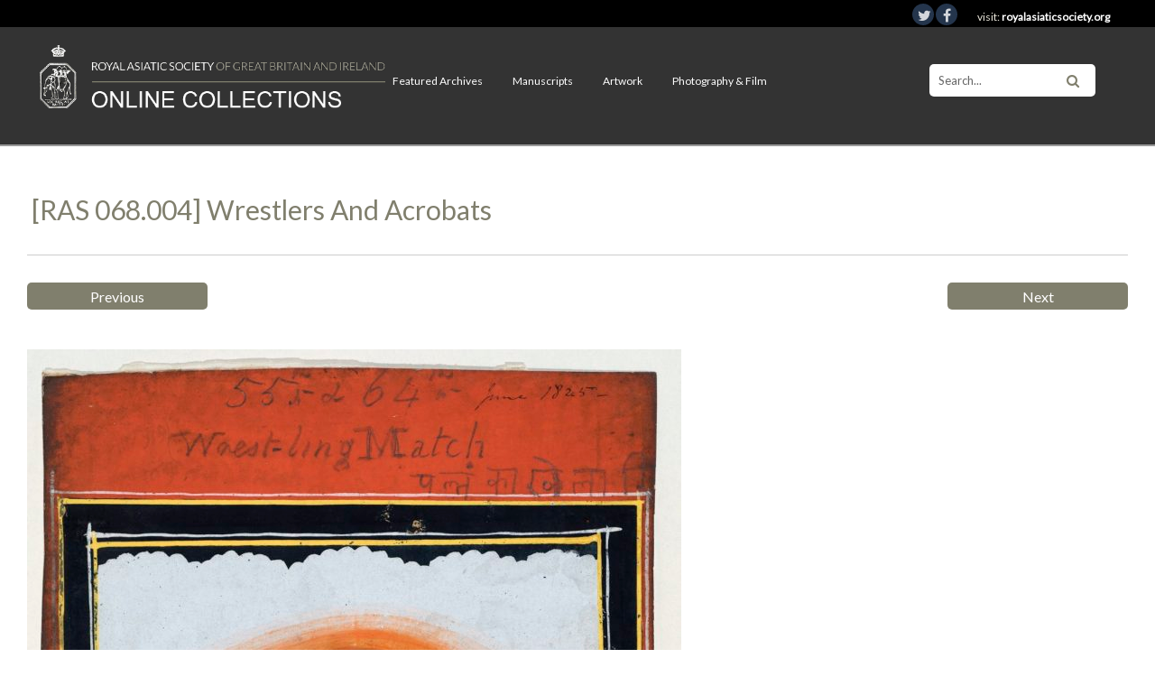

--- FILE ---
content_type: text/html; charset=UTF-8
request_url: https://royalasiaticcollections.org/ras-068-004-wrestlers-and-acrobats/
body_size: 11065
content:

<!DOCTYPE html>
<html lang="en-US">
<head>
	<!-- Google tag (gtag.js) -->
<script async src="https://www.googletagmanager.com/gtag/js?id=G-MJD83LTBKV"></script>
<script>
  window.dataLayer = window.dataLayer || [];
  function gtag(){dataLayer.push(arguments);}
  gtag('js', new Date());

  gtag('config', 'G-MJD83LTBKV');
</script>
	
<!-- Global site tag (gtag.js) - Google Analytics -->
<script async src="https://www.googletagmanager.com/gtag/js?id=UA-35583309-11"></script>
<script>
  window.dataLayer = window.dataLayer || [];
  function gtag(){dataLayer.push(arguments);}
  gtag('js', new Date());

  gtag('config', 'UA-35583309-11');
  gtag('config', 'UA-145084085-7');
</script>

	<link href="https://fonts.googleapis.com/css?family=Lato" rel="stylesheet">

	<meta charset="UTF-8" />
			<meta name="viewport" content="width=device-width, initial-scale=1, maximum-scale=1">
		<meta name='robots' content='index, follow, max-image-preview:large, max-snippet:-1, max-video-preview:-1' />

	<!-- This site is optimized with the Yoast SEO plugin v26.7 - https://yoast.com/wordpress/plugins/seo/ -->
	<title>[RAS 068.004] Wrestlers and Acrobats - Royal Asiatic Society Online Collections</title>
	<link rel="canonical" href="https://royalasiaticcollections.org/ras-068-004-wrestlers-and-acrobats/" />
	<meta property="og:locale" content="en_US" />
	<meta property="og:type" content="article" />
	<meta property="og:title" content="[RAS 068.004] Wrestlers and Acrobats - Royal Asiatic Society Online Collections" />
	<meta property="og:description" content="Acrobats and wrestlers performing on a hillside Jaipur, ca. 1820-1825 Illustration to the musical mode Desakhya Ragini. From the collection..." />
	<meta property="og:url" content="https://royalasiaticcollections.org/ras-068-004-wrestlers-and-acrobats/" />
	<meta property="og:site_name" content="Royal Asiatic Society Online Collections" />
	<meta property="article:published_time" content="2020-04-30T08:35:44+00:00" />
	<meta property="article:modified_time" content="2021-07-20T08:52:13+00:00" />
	<meta property="og:image" content="https://royalasiaticcollections.org/wp-content/uploads/2020/04/068.004-web.jpg" />
	<meta property="og:image:width" content="1321" />
	<meta property="og:image:height" content="1866" />
	<meta property="og:image:type" content="image/jpeg" />
	<meta name="author" content="edweech" />
	<meta name="twitter:card" content="summary_large_image" />
	<meta name="twitter:label1" content="Written by" />
	<meta name="twitter:data1" content="edweech" />
	<script type="application/ld+json" class="yoast-schema-graph">{"@context":"https://schema.org","@graph":[{"@type":"Article","@id":"https://royalasiaticcollections.org/ras-068-004-wrestlers-and-acrobats/#article","isPartOf":{"@id":"https://royalasiaticcollections.org/ras-068-004-wrestlers-and-acrobats/"},"author":{"name":"edweech","@id":"https://royalasiaticcollections.org/#/schema/person/330d8c7598d9727d98a43d59700f3512"},"headline":"[RAS 068.004] Wrestlers and Acrobats","datePublished":"2020-04-30T08:35:44+00:00","dateModified":"2021-07-20T08:52:13+00:00","mainEntityOfPage":{"@id":"https://royalasiaticcollections.org/ras-068-004-wrestlers-and-acrobats/"},"wordCount":29,"commentCount":0,"image":{"@id":"https://royalasiaticcollections.org/ras-068-004-wrestlers-and-acrobats/#primaryimage"},"thumbnailUrl":"https://royalasiaticcollections.org/wp-content/uploads/2020/04/068.004-web.jpg","articleSection":["South Asian Art","[RAS 053] Harriott Collection"],"inLanguage":"en-US","potentialAction":[{"@type":"CommentAction","name":"Comment","target":["https://royalasiaticcollections.org/ras-068-004-wrestlers-and-acrobats/#respond"]}]},{"@type":"WebPage","@id":"https://royalasiaticcollections.org/ras-068-004-wrestlers-and-acrobats/","url":"https://royalasiaticcollections.org/ras-068-004-wrestlers-and-acrobats/","name":"[RAS 068.004] Wrestlers and Acrobats - Royal Asiatic Society Online Collections","isPartOf":{"@id":"https://royalasiaticcollections.org/#website"},"primaryImageOfPage":{"@id":"https://royalasiaticcollections.org/ras-068-004-wrestlers-and-acrobats/#primaryimage"},"image":{"@id":"https://royalasiaticcollections.org/ras-068-004-wrestlers-and-acrobats/#primaryimage"},"thumbnailUrl":"https://royalasiaticcollections.org/wp-content/uploads/2020/04/068.004-web.jpg","datePublished":"2020-04-30T08:35:44+00:00","dateModified":"2021-07-20T08:52:13+00:00","author":{"@id":"https://royalasiaticcollections.org/#/schema/person/330d8c7598d9727d98a43d59700f3512"},"breadcrumb":{"@id":"https://royalasiaticcollections.org/ras-068-004-wrestlers-and-acrobats/#breadcrumb"},"inLanguage":"en-US","potentialAction":[{"@type":"ReadAction","target":["https://royalasiaticcollections.org/ras-068-004-wrestlers-and-acrobats/"]}]},{"@type":"ImageObject","inLanguage":"en-US","@id":"https://royalasiaticcollections.org/ras-068-004-wrestlers-and-acrobats/#primaryimage","url":"https://royalasiaticcollections.org/wp-content/uploads/2020/04/068.004-web.jpg","contentUrl":"https://royalasiaticcollections.org/wp-content/uploads/2020/04/068.004-web.jpg","width":1321,"height":1866},{"@type":"BreadcrumbList","@id":"https://royalasiaticcollections.org/ras-068-004-wrestlers-and-acrobats/#breadcrumb","itemListElement":[{"@type":"ListItem","position":1,"name":"Home","item":"https://royalasiaticcollections.org/"},{"@type":"ListItem","position":2,"name":"[RAS 068.004] Wrestlers and Acrobats"}]},{"@type":"WebSite","@id":"https://royalasiaticcollections.org/#website","url":"https://royalasiaticcollections.org/","name":"Royal Asiatic Society Online Collections","description":"Explore online collections on the languages, cultures and history of Asia","potentialAction":[{"@type":"SearchAction","target":{"@type":"EntryPoint","urlTemplate":"https://royalasiaticcollections.org/?s={search_term_string}"},"query-input":{"@type":"PropertyValueSpecification","valueRequired":true,"valueName":"search_term_string"}}],"inLanguage":"en-US"},{"@type":"Person","@id":"https://royalasiaticcollections.org/#/schema/person/330d8c7598d9727d98a43d59700f3512","name":"edweech","image":{"@type":"ImageObject","inLanguage":"en-US","@id":"https://royalasiaticcollections.org/#/schema/person/image/","url":"https://secure.gravatar.com/avatar/987e462264a629c68ce8c42f091da6850a449db5ba9b29f18e8384966ca09818?s=96&d=mm&r=g","contentUrl":"https://secure.gravatar.com/avatar/987e462264a629c68ce8c42f091da6850a449db5ba9b29f18e8384966ca09818?s=96&d=mm&r=g","caption":"edweech"}}]}</script>
	<!-- / Yoast SEO plugin. -->


<link rel='dns-prefetch' href='//use.fontawesome.com' />
<link rel='dns-prefetch' href='//fonts.googleapis.com' />
<link rel="alternate" title="oEmbed (JSON)" type="application/json+oembed" href="https://royalasiaticcollections.org/wp-json/oembed/1.0/embed?url=https%3A%2F%2Froyalasiaticcollections.org%2Fras-068-004-wrestlers-and-acrobats%2F" />
<link rel="alternate" title="oEmbed (XML)" type="text/xml+oembed" href="https://royalasiaticcollections.org/wp-json/oembed/1.0/embed?url=https%3A%2F%2Froyalasiaticcollections.org%2Fras-068-004-wrestlers-and-acrobats%2F&#038;format=xml" />
<style id='wp-img-auto-sizes-contain-inline-css' type='text/css'>
img:is([sizes=auto i],[sizes^="auto," i]){contain-intrinsic-size:3000px 1500px}
/*# sourceURL=wp-img-auto-sizes-contain-inline-css */
</style>
<style id='wp-block-library-inline-css' type='text/css'>
:root{--wp-block-synced-color:#7a00df;--wp-block-synced-color--rgb:122,0,223;--wp-bound-block-color:var(--wp-block-synced-color);--wp-editor-canvas-background:#ddd;--wp-admin-theme-color:#007cba;--wp-admin-theme-color--rgb:0,124,186;--wp-admin-theme-color-darker-10:#006ba1;--wp-admin-theme-color-darker-10--rgb:0,107,160.5;--wp-admin-theme-color-darker-20:#005a87;--wp-admin-theme-color-darker-20--rgb:0,90,135;--wp-admin-border-width-focus:2px}@media (min-resolution:192dpi){:root{--wp-admin-border-width-focus:1.5px}}.wp-element-button{cursor:pointer}:root .has-very-light-gray-background-color{background-color:#eee}:root .has-very-dark-gray-background-color{background-color:#313131}:root .has-very-light-gray-color{color:#eee}:root .has-very-dark-gray-color{color:#313131}:root .has-vivid-green-cyan-to-vivid-cyan-blue-gradient-background{background:linear-gradient(135deg,#00d084,#0693e3)}:root .has-purple-crush-gradient-background{background:linear-gradient(135deg,#34e2e4,#4721fb 50%,#ab1dfe)}:root .has-hazy-dawn-gradient-background{background:linear-gradient(135deg,#faaca8,#dad0ec)}:root .has-subdued-olive-gradient-background{background:linear-gradient(135deg,#fafae1,#67a671)}:root .has-atomic-cream-gradient-background{background:linear-gradient(135deg,#fdd79a,#004a59)}:root .has-nightshade-gradient-background{background:linear-gradient(135deg,#330968,#31cdcf)}:root .has-midnight-gradient-background{background:linear-gradient(135deg,#020381,#2874fc)}:root{--wp--preset--font-size--normal:16px;--wp--preset--font-size--huge:42px}.has-regular-font-size{font-size:1em}.has-larger-font-size{font-size:2.625em}.has-normal-font-size{font-size:var(--wp--preset--font-size--normal)}.has-huge-font-size{font-size:var(--wp--preset--font-size--huge)}.has-text-align-center{text-align:center}.has-text-align-left{text-align:left}.has-text-align-right{text-align:right}.has-fit-text{white-space:nowrap!important}#end-resizable-editor-section{display:none}.aligncenter{clear:both}.items-justified-left{justify-content:flex-start}.items-justified-center{justify-content:center}.items-justified-right{justify-content:flex-end}.items-justified-space-between{justify-content:space-between}.screen-reader-text{border:0;clip-path:inset(50%);height:1px;margin:-1px;overflow:hidden;padding:0;position:absolute;width:1px;word-wrap:normal!important}.screen-reader-text:focus{background-color:#ddd;clip-path:none;color:#444;display:block;font-size:1em;height:auto;left:5px;line-height:normal;padding:15px 23px 14px;text-decoration:none;top:5px;width:auto;z-index:100000}html :where(.has-border-color){border-style:solid}html :where([style*=border-top-color]){border-top-style:solid}html :where([style*=border-right-color]){border-right-style:solid}html :where([style*=border-bottom-color]){border-bottom-style:solid}html :where([style*=border-left-color]){border-left-style:solid}html :where([style*=border-width]){border-style:solid}html :where([style*=border-top-width]){border-top-style:solid}html :where([style*=border-right-width]){border-right-style:solid}html :where([style*=border-bottom-width]){border-bottom-style:solid}html :where([style*=border-left-width]){border-left-style:solid}html :where(img[class*=wp-image-]){height:auto;max-width:100%}:where(figure){margin:0 0 1em}html :where(.is-position-sticky){--wp-admin--admin-bar--position-offset:var(--wp-admin--admin-bar--height,0px)}@media screen and (max-width:600px){html :where(.is-position-sticky){--wp-admin--admin-bar--position-offset:0px}}

/*# sourceURL=wp-block-library-inline-css */
</style><style id='wp-block-image-inline-css' type='text/css'>
.wp-block-image>a,.wp-block-image>figure>a{display:inline-block}.wp-block-image img{box-sizing:border-box;height:auto;max-width:100%;vertical-align:bottom}@media not (prefers-reduced-motion){.wp-block-image img.hide{visibility:hidden}.wp-block-image img.show{animation:show-content-image .4s}}.wp-block-image[style*=border-radius] img,.wp-block-image[style*=border-radius]>a{border-radius:inherit}.wp-block-image.has-custom-border img{box-sizing:border-box}.wp-block-image.aligncenter{text-align:center}.wp-block-image.alignfull>a,.wp-block-image.alignwide>a{width:100%}.wp-block-image.alignfull img,.wp-block-image.alignwide img{height:auto;width:100%}.wp-block-image .aligncenter,.wp-block-image .alignleft,.wp-block-image .alignright,.wp-block-image.aligncenter,.wp-block-image.alignleft,.wp-block-image.alignright{display:table}.wp-block-image .aligncenter>figcaption,.wp-block-image .alignleft>figcaption,.wp-block-image .alignright>figcaption,.wp-block-image.aligncenter>figcaption,.wp-block-image.alignleft>figcaption,.wp-block-image.alignright>figcaption{caption-side:bottom;display:table-caption}.wp-block-image .alignleft{float:left;margin:.5em 1em .5em 0}.wp-block-image .alignright{float:right;margin:.5em 0 .5em 1em}.wp-block-image .aligncenter{margin-left:auto;margin-right:auto}.wp-block-image :where(figcaption){margin-bottom:1em;margin-top:.5em}.wp-block-image.is-style-circle-mask img{border-radius:9999px}@supports ((-webkit-mask-image:none) or (mask-image:none)) or (-webkit-mask-image:none){.wp-block-image.is-style-circle-mask img{border-radius:0;-webkit-mask-image:url('data:image/svg+xml;utf8,<svg viewBox="0 0 100 100" xmlns="http://www.w3.org/2000/svg"><circle cx="50" cy="50" r="50"/></svg>');mask-image:url('data:image/svg+xml;utf8,<svg viewBox="0 0 100 100" xmlns="http://www.w3.org/2000/svg"><circle cx="50" cy="50" r="50"/></svg>');mask-mode:alpha;-webkit-mask-position:center;mask-position:center;-webkit-mask-repeat:no-repeat;mask-repeat:no-repeat;-webkit-mask-size:contain;mask-size:contain}}:root :where(.wp-block-image.is-style-rounded img,.wp-block-image .is-style-rounded img){border-radius:9999px}.wp-block-image figure{margin:0}.wp-lightbox-container{display:flex;flex-direction:column;position:relative}.wp-lightbox-container img{cursor:zoom-in}.wp-lightbox-container img:hover+button{opacity:1}.wp-lightbox-container button{align-items:center;backdrop-filter:blur(16px) saturate(180%);background-color:#5a5a5a40;border:none;border-radius:4px;cursor:zoom-in;display:flex;height:20px;justify-content:center;opacity:0;padding:0;position:absolute;right:16px;text-align:center;top:16px;width:20px;z-index:100}@media not (prefers-reduced-motion){.wp-lightbox-container button{transition:opacity .2s ease}}.wp-lightbox-container button:focus-visible{outline:3px auto #5a5a5a40;outline:3px auto -webkit-focus-ring-color;outline-offset:3px}.wp-lightbox-container button:hover{cursor:pointer;opacity:1}.wp-lightbox-container button:focus{opacity:1}.wp-lightbox-container button:focus,.wp-lightbox-container button:hover,.wp-lightbox-container button:not(:hover):not(:active):not(.has-background){background-color:#5a5a5a40;border:none}.wp-lightbox-overlay{box-sizing:border-box;cursor:zoom-out;height:100vh;left:0;overflow:hidden;position:fixed;top:0;visibility:hidden;width:100%;z-index:100000}.wp-lightbox-overlay .close-button{align-items:center;cursor:pointer;display:flex;justify-content:center;min-height:40px;min-width:40px;padding:0;position:absolute;right:calc(env(safe-area-inset-right) + 16px);top:calc(env(safe-area-inset-top) + 16px);z-index:5000000}.wp-lightbox-overlay .close-button:focus,.wp-lightbox-overlay .close-button:hover,.wp-lightbox-overlay .close-button:not(:hover):not(:active):not(.has-background){background:none;border:none}.wp-lightbox-overlay .lightbox-image-container{height:var(--wp--lightbox-container-height);left:50%;overflow:hidden;position:absolute;top:50%;transform:translate(-50%,-50%);transform-origin:top left;width:var(--wp--lightbox-container-width);z-index:9999999999}.wp-lightbox-overlay .wp-block-image{align-items:center;box-sizing:border-box;display:flex;height:100%;justify-content:center;margin:0;position:relative;transform-origin:0 0;width:100%;z-index:3000000}.wp-lightbox-overlay .wp-block-image img{height:var(--wp--lightbox-image-height);min-height:var(--wp--lightbox-image-height);min-width:var(--wp--lightbox-image-width);width:var(--wp--lightbox-image-width)}.wp-lightbox-overlay .wp-block-image figcaption{display:none}.wp-lightbox-overlay button{background:none;border:none}.wp-lightbox-overlay .scrim{background-color:#fff;height:100%;opacity:.9;position:absolute;width:100%;z-index:2000000}.wp-lightbox-overlay.active{visibility:visible}@media not (prefers-reduced-motion){.wp-lightbox-overlay.active{animation:turn-on-visibility .25s both}.wp-lightbox-overlay.active img{animation:turn-on-visibility .35s both}.wp-lightbox-overlay.show-closing-animation:not(.active){animation:turn-off-visibility .35s both}.wp-lightbox-overlay.show-closing-animation:not(.active) img{animation:turn-off-visibility .25s both}.wp-lightbox-overlay.zoom.active{animation:none;opacity:1;visibility:visible}.wp-lightbox-overlay.zoom.active .lightbox-image-container{animation:lightbox-zoom-in .4s}.wp-lightbox-overlay.zoom.active .lightbox-image-container img{animation:none}.wp-lightbox-overlay.zoom.active .scrim{animation:turn-on-visibility .4s forwards}.wp-lightbox-overlay.zoom.show-closing-animation:not(.active){animation:none}.wp-lightbox-overlay.zoom.show-closing-animation:not(.active) .lightbox-image-container{animation:lightbox-zoom-out .4s}.wp-lightbox-overlay.zoom.show-closing-animation:not(.active) .lightbox-image-container img{animation:none}.wp-lightbox-overlay.zoom.show-closing-animation:not(.active) .scrim{animation:turn-off-visibility .4s forwards}}@keyframes show-content-image{0%{visibility:hidden}99%{visibility:hidden}to{visibility:visible}}@keyframes turn-on-visibility{0%{opacity:0}to{opacity:1}}@keyframes turn-off-visibility{0%{opacity:1;visibility:visible}99%{opacity:0;visibility:visible}to{opacity:0;visibility:hidden}}@keyframes lightbox-zoom-in{0%{transform:translate(calc((-100vw + var(--wp--lightbox-scrollbar-width))/2 + var(--wp--lightbox-initial-left-position)),calc(-50vh + var(--wp--lightbox-initial-top-position))) scale(var(--wp--lightbox-scale))}to{transform:translate(-50%,-50%) scale(1)}}@keyframes lightbox-zoom-out{0%{transform:translate(-50%,-50%) scale(1);visibility:visible}99%{visibility:visible}to{transform:translate(calc((-100vw + var(--wp--lightbox-scrollbar-width))/2 + var(--wp--lightbox-initial-left-position)),calc(-50vh + var(--wp--lightbox-initial-top-position))) scale(var(--wp--lightbox-scale));visibility:hidden}}
/*# sourceURL=https://royalasiaticcollections.org/wp-includes/blocks/image/style.min.css */
</style>
<style id='global-styles-inline-css' type='text/css'>
:root{--wp--preset--aspect-ratio--square: 1;--wp--preset--aspect-ratio--4-3: 4/3;--wp--preset--aspect-ratio--3-4: 3/4;--wp--preset--aspect-ratio--3-2: 3/2;--wp--preset--aspect-ratio--2-3: 2/3;--wp--preset--aspect-ratio--16-9: 16/9;--wp--preset--aspect-ratio--9-16: 9/16;--wp--preset--color--black: #000000;--wp--preset--color--cyan-bluish-gray: #abb8c3;--wp--preset--color--white: #ffffff;--wp--preset--color--pale-pink: #f78da7;--wp--preset--color--vivid-red: #cf2e2e;--wp--preset--color--luminous-vivid-orange: #ff6900;--wp--preset--color--luminous-vivid-amber: #fcb900;--wp--preset--color--light-green-cyan: #7bdcb5;--wp--preset--color--vivid-green-cyan: #00d084;--wp--preset--color--pale-cyan-blue: #8ed1fc;--wp--preset--color--vivid-cyan-blue: #0693e3;--wp--preset--color--vivid-purple: #9b51e0;--wp--preset--gradient--vivid-cyan-blue-to-vivid-purple: linear-gradient(135deg,rgb(6,147,227) 0%,rgb(155,81,224) 100%);--wp--preset--gradient--light-green-cyan-to-vivid-green-cyan: linear-gradient(135deg,rgb(122,220,180) 0%,rgb(0,208,130) 100%);--wp--preset--gradient--luminous-vivid-amber-to-luminous-vivid-orange: linear-gradient(135deg,rgb(252,185,0) 0%,rgb(255,105,0) 100%);--wp--preset--gradient--luminous-vivid-orange-to-vivid-red: linear-gradient(135deg,rgb(255,105,0) 0%,rgb(207,46,46) 100%);--wp--preset--gradient--very-light-gray-to-cyan-bluish-gray: linear-gradient(135deg,rgb(238,238,238) 0%,rgb(169,184,195) 100%);--wp--preset--gradient--cool-to-warm-spectrum: linear-gradient(135deg,rgb(74,234,220) 0%,rgb(151,120,209) 20%,rgb(207,42,186) 40%,rgb(238,44,130) 60%,rgb(251,105,98) 80%,rgb(254,248,76) 100%);--wp--preset--gradient--blush-light-purple: linear-gradient(135deg,rgb(255,206,236) 0%,rgb(152,150,240) 100%);--wp--preset--gradient--blush-bordeaux: linear-gradient(135deg,rgb(254,205,165) 0%,rgb(254,45,45) 50%,rgb(107,0,62) 100%);--wp--preset--gradient--luminous-dusk: linear-gradient(135deg,rgb(255,203,112) 0%,rgb(199,81,192) 50%,rgb(65,88,208) 100%);--wp--preset--gradient--pale-ocean: linear-gradient(135deg,rgb(255,245,203) 0%,rgb(182,227,212) 50%,rgb(51,167,181) 100%);--wp--preset--gradient--electric-grass: linear-gradient(135deg,rgb(202,248,128) 0%,rgb(113,206,126) 100%);--wp--preset--gradient--midnight: linear-gradient(135deg,rgb(2,3,129) 0%,rgb(40,116,252) 100%);--wp--preset--font-size--small: 13px;--wp--preset--font-size--medium: 20px;--wp--preset--font-size--large: 36px;--wp--preset--font-size--x-large: 42px;--wp--preset--spacing--20: 0.44rem;--wp--preset--spacing--30: 0.67rem;--wp--preset--spacing--40: 1rem;--wp--preset--spacing--50: 1.5rem;--wp--preset--spacing--60: 2.25rem;--wp--preset--spacing--70: 3.38rem;--wp--preset--spacing--80: 5.06rem;--wp--preset--shadow--natural: 6px 6px 9px rgba(0, 0, 0, 0.2);--wp--preset--shadow--deep: 12px 12px 50px rgba(0, 0, 0, 0.4);--wp--preset--shadow--sharp: 6px 6px 0px rgba(0, 0, 0, 0.2);--wp--preset--shadow--outlined: 6px 6px 0px -3px rgb(255, 255, 255), 6px 6px rgb(0, 0, 0);--wp--preset--shadow--crisp: 6px 6px 0px rgb(0, 0, 0);}:where(.is-layout-flex){gap: 0.5em;}:where(.is-layout-grid){gap: 0.5em;}body .is-layout-flex{display: flex;}.is-layout-flex{flex-wrap: wrap;align-items: center;}.is-layout-flex > :is(*, div){margin: 0;}body .is-layout-grid{display: grid;}.is-layout-grid > :is(*, div){margin: 0;}:where(.wp-block-columns.is-layout-flex){gap: 2em;}:where(.wp-block-columns.is-layout-grid){gap: 2em;}:where(.wp-block-post-template.is-layout-flex){gap: 1.25em;}:where(.wp-block-post-template.is-layout-grid){gap: 1.25em;}.has-black-color{color: var(--wp--preset--color--black) !important;}.has-cyan-bluish-gray-color{color: var(--wp--preset--color--cyan-bluish-gray) !important;}.has-white-color{color: var(--wp--preset--color--white) !important;}.has-pale-pink-color{color: var(--wp--preset--color--pale-pink) !important;}.has-vivid-red-color{color: var(--wp--preset--color--vivid-red) !important;}.has-luminous-vivid-orange-color{color: var(--wp--preset--color--luminous-vivid-orange) !important;}.has-luminous-vivid-amber-color{color: var(--wp--preset--color--luminous-vivid-amber) !important;}.has-light-green-cyan-color{color: var(--wp--preset--color--light-green-cyan) !important;}.has-vivid-green-cyan-color{color: var(--wp--preset--color--vivid-green-cyan) !important;}.has-pale-cyan-blue-color{color: var(--wp--preset--color--pale-cyan-blue) !important;}.has-vivid-cyan-blue-color{color: var(--wp--preset--color--vivid-cyan-blue) !important;}.has-vivid-purple-color{color: var(--wp--preset--color--vivid-purple) !important;}.has-black-background-color{background-color: var(--wp--preset--color--black) !important;}.has-cyan-bluish-gray-background-color{background-color: var(--wp--preset--color--cyan-bluish-gray) !important;}.has-white-background-color{background-color: var(--wp--preset--color--white) !important;}.has-pale-pink-background-color{background-color: var(--wp--preset--color--pale-pink) !important;}.has-vivid-red-background-color{background-color: var(--wp--preset--color--vivid-red) !important;}.has-luminous-vivid-orange-background-color{background-color: var(--wp--preset--color--luminous-vivid-orange) !important;}.has-luminous-vivid-amber-background-color{background-color: var(--wp--preset--color--luminous-vivid-amber) !important;}.has-light-green-cyan-background-color{background-color: var(--wp--preset--color--light-green-cyan) !important;}.has-vivid-green-cyan-background-color{background-color: var(--wp--preset--color--vivid-green-cyan) !important;}.has-pale-cyan-blue-background-color{background-color: var(--wp--preset--color--pale-cyan-blue) !important;}.has-vivid-cyan-blue-background-color{background-color: var(--wp--preset--color--vivid-cyan-blue) !important;}.has-vivid-purple-background-color{background-color: var(--wp--preset--color--vivid-purple) !important;}.has-black-border-color{border-color: var(--wp--preset--color--black) !important;}.has-cyan-bluish-gray-border-color{border-color: var(--wp--preset--color--cyan-bluish-gray) !important;}.has-white-border-color{border-color: var(--wp--preset--color--white) !important;}.has-pale-pink-border-color{border-color: var(--wp--preset--color--pale-pink) !important;}.has-vivid-red-border-color{border-color: var(--wp--preset--color--vivid-red) !important;}.has-luminous-vivid-orange-border-color{border-color: var(--wp--preset--color--luminous-vivid-orange) !important;}.has-luminous-vivid-amber-border-color{border-color: var(--wp--preset--color--luminous-vivid-amber) !important;}.has-light-green-cyan-border-color{border-color: var(--wp--preset--color--light-green-cyan) !important;}.has-vivid-green-cyan-border-color{border-color: var(--wp--preset--color--vivid-green-cyan) !important;}.has-pale-cyan-blue-border-color{border-color: var(--wp--preset--color--pale-cyan-blue) !important;}.has-vivid-cyan-blue-border-color{border-color: var(--wp--preset--color--vivid-cyan-blue) !important;}.has-vivid-purple-border-color{border-color: var(--wp--preset--color--vivid-purple) !important;}.has-vivid-cyan-blue-to-vivid-purple-gradient-background{background: var(--wp--preset--gradient--vivid-cyan-blue-to-vivid-purple) !important;}.has-light-green-cyan-to-vivid-green-cyan-gradient-background{background: var(--wp--preset--gradient--light-green-cyan-to-vivid-green-cyan) !important;}.has-luminous-vivid-amber-to-luminous-vivid-orange-gradient-background{background: var(--wp--preset--gradient--luminous-vivid-amber-to-luminous-vivid-orange) !important;}.has-luminous-vivid-orange-to-vivid-red-gradient-background{background: var(--wp--preset--gradient--luminous-vivid-orange-to-vivid-red) !important;}.has-very-light-gray-to-cyan-bluish-gray-gradient-background{background: var(--wp--preset--gradient--very-light-gray-to-cyan-bluish-gray) !important;}.has-cool-to-warm-spectrum-gradient-background{background: var(--wp--preset--gradient--cool-to-warm-spectrum) !important;}.has-blush-light-purple-gradient-background{background: var(--wp--preset--gradient--blush-light-purple) !important;}.has-blush-bordeaux-gradient-background{background: var(--wp--preset--gradient--blush-bordeaux) !important;}.has-luminous-dusk-gradient-background{background: var(--wp--preset--gradient--luminous-dusk) !important;}.has-pale-ocean-gradient-background{background: var(--wp--preset--gradient--pale-ocean) !important;}.has-electric-grass-gradient-background{background: var(--wp--preset--gradient--electric-grass) !important;}.has-midnight-gradient-background{background: var(--wp--preset--gradient--midnight) !important;}.has-small-font-size{font-size: var(--wp--preset--font-size--small) !important;}.has-medium-font-size{font-size: var(--wp--preset--font-size--medium) !important;}.has-large-font-size{font-size: var(--wp--preset--font-size--large) !important;}.has-x-large-font-size{font-size: var(--wp--preset--font-size--x-large) !important;}
/*# sourceURL=global-styles-inline-css */
</style>

<style id='classic-theme-styles-inline-css' type='text/css'>
/*! This file is auto-generated */
.wp-block-button__link{color:#fff;background-color:#32373c;border-radius:9999px;box-shadow:none;text-decoration:none;padding:calc(.667em + 2px) calc(1.333em + 2px);font-size:1.125em}.wp-block-file__button{background:#32373c;color:#fff;text-decoration:none}
/*# sourceURL=/wp-includes/css/classic-themes.min.css */
</style>
<link rel='stylesheet' id='timmap-style-handle-css' href='https://royalasiaticcollections.org/wp-content/plugins/timmap/timmap.css' type='text/css' media='all' />
<link rel='stylesheet' id='parent-style-css' href='https://royalasiaticcollections.org/wp-content/themes/wpex-fashionista/style.css' type='text/css' media='all' />
<link rel='stylesheet' id='fontawesome-style-css' href='https://use.fontawesome.com/releases/v5.7.2/css/all.css' type='text/css' media='all' integrity='sha384-fnmOCqbTlWIlj8LyTjo7mOUStjsKC4pOpQbqyi7RrhN7udi9RwhKkMHpvLbHG9Sr' crossorigin='anonymous' />
<link rel='stylesheet' id='responsive-style-css' href='https://royalasiaticcollections.org/wp-content/themes/ras-max/css/responsive.css' type='text/css' media='all' />
<link rel='stylesheet' id='font-awesome-css' href='https://royalasiaticcollections.org/wp-content/themes/wpex-fashionista/css/font-awesome.min.css' type='text/css' media='all' />
<link rel='stylesheet' id='wpex-style-css' href='https://royalasiaticcollections.org/wp-content/themes/ras-max/style.css' type='text/css' media='all' />
<link rel='stylesheet' id='wpex-droid-serif-css' href='http://fonts.googleapis.com/css?family=Droid+Serif%3A400%2C400italic' type='text/css' media='all' />
<link rel='stylesheet' id='wpex-open-sans-css' href='https://fonts.googleapis.com/css?family=Open+Sans%3A400%2C300italic%2C300%2C400italic%2C600%2C600italic%2C700%2C700italic%2C800%2C800italic&#038;subset=latin%2Cgreek%2Cgreek-ext%2Ccyrillic-ext%2Clatin-ext%2Ccyrillic' type='text/css' media='all' />
<link rel='stylesheet' id='responsive-css' href='https://royalasiaticcollections.org/wp-content/themes/wpex-fashionista/css/responsive.css' type='text/css' media='all' />
<script type="text/javascript" src="https://royalasiaticcollections.org/wp-content/plugins/timmap/jDBSCAN.js" id="jDBSCAN-code-handle-js"></script>
<script type="text/javascript" src="https://royalasiaticcollections.org/wp-content/plugins/timmap/timmap.js" id="timmap-code-handle-js"></script>
<script type="text/javascript" src="https://royalasiaticcollections.org/wp-includes/js/jquery/jquery.min.js" id="jquery-core-js"></script>
<script type="text/javascript" src="https://royalasiaticcollections.org/wp-includes/js/jquery/jquery-migrate.min.js" id="jquery-migrate-js"></script>
<link rel="https://api.w.org/" href="https://royalasiaticcollections.org/wp-json/" /><link rel="alternate" title="JSON" type="application/json" href="https://royalasiaticcollections.org/wp-json/wp/v2/posts/8036" /><link rel='shortlink' href='https://royalasiaticcollections.org/?p=8036' />
<!--[if lt IE 9]><script src="https://royalasiaticcollections.org/wp-content/themes/wpex-fashionista/js/html5.js"></script><![endif]--><!-- Customizer CSS -->
<style type="text/css">
.loop-entry-img-link:hover .entry-overlay{ opacity: 0.5; -moz-opacity: 0.5; -webkit-opacity: 0.5; }
</style><style type="text/css">.recentcomments a{display:inline !important;padding:0 !important;margin:0 !important;}</style><style type="text/css" id="custom-background-css">
body.custom-background { background-color: #ffffff; }
</style>
	<meta name="twitter:widgets:link-color" content="#000000" /><meta name="twitter:widgets:border-color" content="#000000" /><meta name="twitter:partner" content="tfwp" /><link rel="icon" href="https://royalasiaticcollections.org/wp-content/uploads/2017/10/cropped-favicon-32x32.png" sizes="32x32" />
<link rel="icon" href="https://royalasiaticcollections.org/wp-content/uploads/2017/10/cropped-favicon-192x192.png" sizes="192x192" />
<link rel="apple-touch-icon" href="https://royalasiaticcollections.org/wp-content/uploads/2017/10/cropped-favicon-180x180.png" />
<meta name="msapplication-TileImage" content="https://royalasiaticcollections.org/wp-content/uploads/2017/10/cropped-favicon-270x270.png" />

<meta name="twitter:card" content="summary" /><meta name="twitter:title" content="[RAS 068.004] Wrestlers and Acrobats" /><meta name="twitter:site" content="@RAS_Soc" /><meta name="twitter:description" content="Acrobats and wrestlers performing on a hillside Jaipur, ca. 1820-1825 Illustration to the musical mode Desakhya Ragini. From the collection&hellip;" />
		<style type="text/css" id="wp-custom-css">
			.atom-search-add{
	padding: 0 1em !important;
	width: 130px !important;
}

.atom-search-button{
	padding: 0 1em !important;
}

.atom-search-remove{
	padding: 0 1em !important;
}

.atom-tab-btn{
	min-width: 300px;
	padding-top: 0px !important;
	height: 40px  !important;
}		</style>
		

 <link href="https://cdn.jsdelivr.net/gh/mar10/fancytree@v2/dist/skin-win8/ui.fancytree.min.css" rel="stylesheet" />

  <script src="https://code.jquery.com/jquery-3.2.1.min.js"></script>
  <script src="https://cdn.jsdelivr.net/gh/mar10/fancytree@v2/dist/jquery.fancytree-all-deps.min.js"></script>
  
  <style>
		ul.fancytree-container {
			  outline:none !important;
		}  	
  </style>

    


</head>


<body class="wp-singular post-template-default single single-post postid-8036 single-format-standard custom-background wp-theme-wpex-fashionista wp-child-theme-ras-max body ">

<!--// Header -->

<div class="b-header-upper">
	<main>
	<a href="https://twitter.com/RAS_Soc" target="social"><span class="b-icon-container"><span class= "fa fa-twitter"></span></span></a>
	<a href="https://www.facebook.com/Royal-Asiatic-Society-of-Great-Britain-and-Ireland-101550759915243/"  target="social"><span class="b-icon-container"><span class= "fa fa-facebook"></span></span></a>
	<span class="">visit: <a href="http://www.royalasiaticsociety.org">royalasiaticsociety.org</a></span>
	</main>
</div>

<div id="header-wrap" class="clearfix">

<header id="header" class="outerbox clearfix">

			<!--<div id="header-top" class="clearfix">-->
			<div id="header-top">
			
<div id="logo">
	<!--<div id="logo" class="clearfix">-->
	<a href="https://royalasiaticcollections.org//" title="Royal Asiatic Society Online Collections" rel="home">
					<img src="https://royalasiaticcollections.org/wp-content/uploads/2017/09/ras_dl_logo_1.png" alt="" />
			</a>
</div><!-- #logo -->	

			<button id="header-search">
				<span class="icon-container">
					<span class="fa fa-search"></span>
				</span>
			</button>

			
<nav id="navigation" class="clearfix sticky-nav">
    <ul id="menu-header" class="main-menu-ul sf-menu"><li id="menu-item-1424" class="menu-item menu-item-type-post_type menu-item-object-page menu-item-has-children menu-item-1424"><a href="https://royalasiaticcollections.org/archives/">Featured archives</a>
<ul class="sub-menu">
	<li id="menu-item-1897" class="menu-item menu-item-type-post_type menu-item-object-page menu-item-1897"><a href="https://royalasiaticcollections.org/thomas-manning-archive/">Thomas Manning Archive</a></li>
	<li id="menu-item-8675" class="menu-item menu-item-type-post_type menu-item-object-page menu-item-8675"><a href="https://royalasiaticcollections.org/akhbarat-archive/">Akhbarat Archive</a></li>
</ul>
</li>
<li id="menu-item-1421" class="menu-item menu-item-type-post_type menu-item-object-page menu-item-has-children menu-item-1421"><a href="https://royalasiaticcollections.org/manuscripts/">Manuscripts</a>
<ul class="sub-menu">
	<li id="menu-item-3889" class="menu-item menu-item-type-post_type menu-item-object-page menu-item-3889"><a href="https://royalasiaticcollections.org/south-asian-manuscripts/">South Asian Manuscripts</a></li>
	<li id="menu-item-1899" class="menu-item menu-item-type-post_type menu-item-object-page menu-item-1899"><a href="https://royalasiaticcollections.org/malayan-manuscripts/">Malay and Indonesian Manuscripts</a></li>
	<li id="menu-item-1898" class="menu-item menu-item-type-post_type menu-item-object-page menu-item-1898"><a href="https://royalasiaticcollections.org/persian-manuscripts/">Persian Manuscripts</a></li>
	<li id="menu-item-8648" class="menu-item menu-item-type-post_type menu-item-object-post menu-item-8648"><a href="https://royalasiaticcollections.org/ras-arabic-4/">Arabic Manuscripts</a></li>
	<li id="menu-item-3004" class="menu-item menu-item-type-taxonomy menu-item-object-category menu-item-3004"><a href="https://royalasiaticcollections.org/collection/manuscript-illustrations/">Manuscript Illustrations</a></li>
</ul>
</li>
<li id="menu-item-1423" class="menu-item menu-item-type-post_type menu-item-object-page menu-item-has-children menu-item-1423"><a href="https://royalasiaticcollections.org/artwork/">Artwork</a>
<ul class="sub-menu">
	<li id="menu-item-2428" class="menu-item menu-item-type-custom menu-item-object-custom menu-item-2428"><a href="//royalasiaticcollections.org/collection/hodgson-drawings/">Hodgson Drawings</a></li>
	<li id="menu-item-2752" class="menu-item menu-item-type-post_type menu-item-object-page menu-item-2752"><a href="https://royalasiaticcollections.org/oil-paintings/">Oil Paintings</a></li>
	<li id="menu-item-8025" class="menu-item menu-item-type-post_type menu-item-object-page menu-item-8025"><a href="https://royalasiaticcollections.org/portraits/">Portraits</a></li>
	<li id="menu-item-3310" class="menu-item menu-item-type-post_type menu-item-object-page menu-item-3310"><a href="https://royalasiaticcollections.org/east-asian-art/">East Asian Art</a></li>
	<li id="menu-item-3750" class="menu-item menu-item-type-post_type menu-item-object-page menu-item-3750"><a href="https://royalasiaticcollections.org/south-asian-art/">South Asian Art</a></li>
	<li id="menu-item-3176" class="menu-item menu-item-type-post_type menu-item-object-page menu-item-3176"><a href="https://royalasiaticcollections.org/snakes-and-ladders/">Snakes and Ladders</a></li>
	<li id="menu-item-3265" class="menu-item menu-item-type-post_type menu-item-object-page menu-item-3265"><a href="https://royalasiaticcollections.org/busts/">Busts</a></li>
</ul>
</li>
<li id="menu-item-1420" class="menu-item menu-item-type-post_type menu-item-object-page menu-item-has-children menu-item-1420"><a href="https://royalasiaticcollections.org/film-photography/">Photography &#038; Film</a>
<ul class="sub-menu">
	<li id="menu-item-10680" class="menu-item menu-item-type-post_type menu-item-object-post menu-item-10680"><a href="https://royalasiaticcollections.org/bicentenary-exhibition-video/">Bicentenary Exhibition Video</a></li>
	<li id="menu-item-1902" class="menu-item menu-item-type-post_type menu-item-object-post menu-item-1902"><a href="https://royalasiaticcollections.org/ninevah-excavation/">Nineveh Excavation</a></li>
	<li id="menu-item-2915" class="menu-item menu-item-type-post_type menu-item-object-post menu-item-2915"><a href="https://royalasiaticcollections.org/sir-john-gielgud-reading-thomas-mannings-narrative-of-his-travels-in-tibet/">Thomas Manning’s travels in Tibet</a></li>
	<li id="menu-item-4530" class="menu-item menu-item-type-post_type menu-item-object-page menu-item-4530"><a href="https://royalasiaticcollections.org/photo-collection/">Photographic Collections</a></li>
</ul>
</li>
</ul></nav><form method="get" class="searchform" action="https://royalasiaticcollections.org/search-archive">
	<input type="search" name="sq0" class="searchform-input" value="Search..." onfocus="if(this.value==this.defaultValue)this.value='';" onblur="if(this.value=='')this.value=this.defaultValue;">
<input type="hidden" name="sf0" value="_all">
<input type="hidden" name="so0" value="and">
<input type="hidden" name="atom_page" value="1">
	<button type="submit" class="searchform-submit"><span class="fa fa-search"></span></button>
</form>

		</div> <!-- #header-top -->
	
	</header><!-- #header -->

</div><!-- #header-wrap -->

	
<div id="wrap">

		
	
	<div id="main-content" class="outerbox clearfix infinite-scroll-enabled">
		

		
			

		
		<!-- Template part: single-display -->

<!-- <div id="wpex-grid-wrap" class="wpex-row clr"> -->
<div class="wpex-row clr">
	<div class="grid">			
		<div class="col span_1_of_1">
			<h1 class="header-2">[RAS 068.004] Wrestlers and Acrobats</h1>
			<hr />

						  		<div id="project-prev" class="button-prev"><button  onclick="window.location.href='http://royalasiaticcollections.org/?p=8033'"  >Previous</button></div>
						
				<div id="project-prev" class="button-prev button-up"><button  onclick="window.location.href='https://royalasiaticcollections.org/collection/artwork/south-asian-art/'"  >South Asian Art</button></div>
			
						  		<div id="project-next" class="button-next"><button  onclick="window.location.href='http://royalasiaticcollections.org/?p=8051'">Next</button></div>
					</div>
	</div>
</div>



	<div id="wpex-grid-wrap" class="wpex-row clr">
			<div class="grid">	
					
						<div class="col span_1_of_1 content-left noimage">
						<p>
<figure class="wp-block-image size-large"><a href="https://royalasiaticcollections.org/wp-content/uploads/2020/04/068.004-web.jpg" target="_blank" rel="noopener noreferrer"><img fetchpriority="high" decoding="async" width="725" height="1024" src="https://royalasiaticcollections.org/wp-content/uploads/2020/04/068.004-web-725x1024.jpg" alt="" class="wp-image-8037" srcset="https://royalasiaticcollections.org/wp-content/uploads/2020/04/068.004-web-725x1024.jpg 725w, https://royalasiaticcollections.org/wp-content/uploads/2020/04/068.004-web-212x300.jpg 212w, https://royalasiaticcollections.org/wp-content/uploads/2020/04/068.004-web-768x1085.jpg 768w, https://royalasiaticcollections.org/wp-content/uploads/2020/04/068.004-web-1087x1536.jpg 1087w, https://royalasiaticcollections.org/wp-content/uploads/2020/04/068.004-web-400x565.jpg 400w, https://royalasiaticcollections.org/wp-content/uploads/2020/04/068.004-web-620x876.jpg 620w, https://royalasiaticcollections.org/wp-content/uploads/2020/04/068.004-web.jpg 1321w" sizes="(max-width: 725px) 100vw, 725px" /></a></figure>



<p>Acrobats and wrestlers performing on a hillside</p>
<p>Jaipur, ca. 1820-1825</p>
<p>Illustration to the musical mode Desakhya Ragini. From the collection of Major-General John Staples Harriott.</p>
</p>
							</div>
			
			
							
		</div>
	</div>



<!-- 				
			<h1>Not a recognised post type</h1>				
		 -->


	

<!-- Teasers and bottom pagination -->
<div id="wpex-grid-wrap" class="wpex-row clr">
	
		
 </div>


	<div class="clear"></div>

	
</div><!-- #main-content -->


</div><!-- #wrap -->


<div id="footer-wrap">
	
		
	
		<footer id="footer" class="outerbox">
			<div id="footer-widgets">
				<div class="footer-box show_large"><div id="custom_html-3" class="widget_text footer-widget widget_custom_html clearfix"><div class="textwidget custom-html-widget"><div class="footer-contact">
 <img src="//royalasiaticcollections.org/wp-content/uploads/2017/09/ras_dl_logo_1.png" class='logo' >

<p class="partners">Supported by:<br>
<a href="http://www.friendsofnationallibraries.org.uk/"><img src="//royalasiaticcollections.org/wp-content/uploads/2017/10/fn_logo_200.png" ></a>
</p>
</div>

</div></div></div>
				<div class="footer-box"><div id="custom_html-4" class="widget_text footer-widget widget_custom_html clearfix"><div class="textwidget custom-html-widget"><div class="footer-contact">
 14 Stephenson Way, London, NW1 2HD
</div>

<div class="footer-contact">
 <a href="">+44 (0)20 7388 4539</a>
</div>
</div></div></div>
				<div class="footer-box"><div id="custom_html-5" class="widget_text footer-widget widget_custom_html clearfix"><div class="textwidget custom-html-widget">Copyright Royal Asiatic Society of Great Britain and Ireland.
<p>Please note that all images provided on this site are for research purposes only. If you would like to reproduce anything contained on this site, you must obtain permission from us first. </p></div></div></div>
			</div><!-- #footer-widgets -->
		</footer><!-- #footer -->

	
	<div id="footer-bottom">

		<div class="outerbox clearfix">

			<div id="copyright">
									&copy; Copyright 2026							</div><!-- #copyright -->

						
		</div><!-- #outerbox -->

	</div><!-- #footer-bottom -->

	
</div><!-- #footer-wrap -->


<a href="#toplink" id="toplink"><span class="fa fa-chevron-up"></span></a>

<script type="speculationrules">
{"prefetch":[{"source":"document","where":{"and":[{"href_matches":"/*"},{"not":{"href_matches":["/wp-*.php","/wp-admin/*","/wp-content/uploads/*","/wp-content/*","/wp-content/plugins/*","/wp-content/themes/ras-max/*","/wp-content/themes/wpex-fashionista/*","/*\\?(.+)"]}},{"not":{"selector_matches":"a[rel~=\"nofollow\"]"}},{"not":{"selector_matches":".no-prefetch, .no-prefetch a"}}]},"eagerness":"conservative"}]}
</script>
<script type="text/javascript" src="https://royalasiaticcollections.org/wp-content/themes/wpex-fashionista/js/plugins.js" id="wpex-plugins-js"></script>
<script type="text/javascript" id="wpex-global-js-extra">
/* <![CDATA[ */
var wpexvars = {"ajaxurl":"https://royalasiaticcollections.org/wp-admin/admin-ajax.php","loading":"loading...","loadmore":"load more","mobileMenuLabel":"\u003Cspan class=\"fa fa-bars\"\u003E\u003C/span\u003EBrowse\u003Cspan class=\"fa fa-caret-down\"\u003E\u003C/span\u003E"};
//# sourceURL=wpex-global-js-extra
/* ]]> */
</script>
<script type="text/javascript" src="https://royalasiaticcollections.org/wp-content/themes/wpex-fashionista/js/global.js" id="wpex-global-js"></script>



</body>

<!--scripts to be enqueued-->

<script>

( function( $ ) {
	"use strict";

	$( document ).ready( function() {

		// submenu at large screen sizes
		var vpWidth = $( window ).width();

		// $( "#navigation ul li").hover(function( event ) {
		// 	var offset = $( this ).offset();
		// 	var elOffset = offset.left;
		// 	var subMenuPos = vpWidth - elOffset;

			
		// 	$(this).find('ul').css("left", -elOffset);

		// 	var n = $(this).find('ul li a').length;
		// 	var liElWidth = parseInt($(this).find('ul li').css("width"),10);
		// 	var liWidth = n * liElWidth
		// 	var liOffset = liWidth / 3;
		// 	var position = elOffset - liOffset;

		// 	if (position > 0) {
		// 		$(this).find('ul li').css("left", position);
		// 	} else {
		// 		$(this).find('ul li').css("left", 0);
		// 	}

		// 	$(this).find('ul').css("width", vpWidth);
			
		// });

		// News and Twitter Mobile Dropdowns

		// function to check toggle state
		// function checkToggleState () {
		//     $('#divUpdateForm').click(function () {
		//         var v = $('#divUpdateContent').is(":visible")

		//         $('#divUpdateContent').slideToggle();

		//         // note that the variable v is also accessible here ?
		//         console.log(v)
		//     });
		// };


		function feedDropdowns(){
			$(window).on('resize', function(){
				if($(window).width() > 768 ){
					$(".b-module-tweets-feed, .b-module-news-feed").find(".b-main-panel").fadeIn("slow");

					$(".b-module-tweets-feed, .b-module-news-feed").find(".fa-chevron-down").unbind('click').click(function(event){
						$(this).toggleClass("fa-chevron-up");
						$(this).toggleClass("fa-chevron-down");
						
						$(this).closest("section").find(".b-main-panel").slideToggle("slow", "linear");

					});					
				} else if ($(window).width() <= 768 ) {
					$(".b-module-tweets-feed, .b-module-news-feed").find(".b-main-panel").fadeOut("slow");
				}
			});	

			if ($(window).width() <= 768 ) {
				$(".b-module-tweets-feed, .b-module-news-feed").find(".fa-chevron-down").unbind('click').click(function(event){

					// vars
					var toggledPanel = $(this).closest("section").find(".b-main-panel");
					var visible = toggledPanel.is(":visible");

					$(this).toggleClass("fa-chevron-up");
					$(this).toggleClass("fa-chevron-down");
					toggledPanel.closest("section").find(".b-main-panel").slideToggle("slow", "linear");
					
					console.log("In function callback visible: " + visible); //875
					if (toggledPanel.css('display') == 'block'){
						console.log("In function - The display is set to block");
					} else if (toggledPanel.css('display') == 'none') {
						console.log("In function - The display is set to none");
					} else if (toggledPanel.css('display') == 'inline') {
						console.log("In function - The display is set to inline");
					} else {
						console.log("In function - The display is set to other");
					}
				});
					var toggledPanel = $(this).closest("section").find(".b-main-panel");
					if (toggledPanel.css('display') == 'block'){
						console.log("Outside function - The display is set to block");
					} else if (toggledPanel.css('display') == 'none') {
						console.log("Outside function - The display is set to none");
					} else if (toggledPanel.css('display') == 'inline') {
						console.log("Outside function - The display is set to inline");
					} else {
						console.log("Outside function - The display is set to other");
					}
			}
		}

		feedDropdowns();

		// Navigation teaser
			var teaserFirst = true;
			$(".b-module-nav-teaser").find("#artwork").addClass("current-item"); // works
			$(".b-module-nav-teaser").find("#artwork-panel").addClass("current-panel").css("z-index", 20);

			// stop() stops the animation queue from building up
			$( "#artwork, #manuscripts, #photography, #archives").stop().hover(function( event ) {
			if ( teaserFirst ) {
				// if first run then assign current-item and current-panel to #archive
			}

			var clickedId = $(this).attr('id');
			// console.log("clickId = " + clickedId);
			// 1. Check if clicked element has the class ".current-item" (DONE)
			// 2. If ".current-item" is the clicked element do nothing else: (DONE)
			if( $(this).hasClass( "current-item" )) {
				// alert("current item");

			} else {

			// 3. Locate ".current-item" (DONE)
			// 4. Unset styles on ".current-item" (NOT DONE).
			// 5. Remove ".current-item" tag. (DONE)

				$(this).closest(".b-left-panel").find(".current-item").removeClass("current-item");

			// 6. Fade in new panel over the top of the old one.

				// $(this).closest(".b-module-nav-teaser").find("#" + clickedId + "-panel").show("slow");


				console.log("clickId2 = " + clickedId);
				// stop() stops the animation queue from building up
				$(this).closest(".b-module-nav-teaser").find("#" + clickedId + "-panel").stop().fadeIn( "slow", function() {
				    console.log("Herew");
				 });


			// 7. Locate ".current-panel" and hide. (DONE)
			// 8. Remove ".current-panel" tag from (now) hidden element. (DONE)

				$(this).closest(".b-module-nav-teaser").find(".current-panel").removeClass("current-panel").css("z-index","0").stop().fadeOut( "slow", function() {
				    // alert( "Old panel hidden." );
				 });	


			// 9. Add ".current-item" to clicked element.(DONE)
				$(this).addClass("current-item");
			}


			// 10. Set styles on ".current-item".(NOT DONE)
			// 11. Locate corresponding panel element and add ".current-panel".

				$(this).closest(".b-module-nav-teaser").find("#" + clickedId + "-panel").addClass("current-panel");

				// $(this).closest(".b-module-nav-teaser").find("#" + clickedId + "-panel").addClass("current-panel").fadeIn( "slow", function() {
				//     // alert( "New panel shown." );
				//  });

				var teaserFirst = false;
			});	


			// Navigation teaser mobile dropdowns

			function navTeasersDropdownMob(){

					$(".b-module-nav-teaser_m .fa-chevron-down").click(function(event){
						$(this).toggleClass("fa-chevron-up");
						$(this).toggleClass("fa-chevron-down");
						$(this).closest(".b-item").find(".b-lower-panel").slideToggle( "slow", function() {
						   	// Animation complete.
						 });						
					});

			}

			navTeasersDropdownMob();

		// toggle search form and sort out search form resize issues
		var showing;

		// Original
		// $("button#header-search").click(function(){
		// 	$(this).parent().find(".searchform").fadeToggle("slow", "linear");
		// }); 

		$("button#header-search").click(function(){
			$(this).parent().find(".searchform").fadeToggle("slow", "linear");
		}); 

		$(window).on('resize', function(){
			if($(window).width() >= 768 ){
				$(".searchform").show();
				showing = true;
			} else if (($(window).width() < 768 ) && (showing == true)) {
				$(".searchform").hide();
				showing = false;
			}
		});	

	});

} ) ( jQuery );

</script>
</html>





--- FILE ---
content_type: text/css
request_url: https://royalasiaticcollections.org/wp-content/themes/wpex-fashionista/css/responsive.css
body_size: 861
content:
/* Apply max width to main container for fluid width */
.outerbox { max-width: 100%; } 

/* Apply To All Responsive Layouts
================================================== */
@media only screen and (max-width: 959px) { 
	
	/*special hide class*/
	.hide-all-devices { display: none }
	
	/*hide stuff*/
	#navigation .searchform,
	.main-menu-ul,
	.entry-overlay { display: none }
	
	/*navigation*/
	#navigation { padding: 0; border: 0; height: auto; line-height: normal; }
	.slicknav_menu { display:block; }
	
	/*main*/
	#wrap { padding: 0 }
}

/* #Tablet (Landscape) = Design for a width of 720px
================================================== */
@media only screen and (min-width:768px) and (max-width:1024px) { 
	.hide-tablet-landscape { display: none }
}

/* #Tablet (Portrait) = Design for a width of 720px
================================================== */
@media only screen and (min-width: 768px) and (max-width: 959px) { 
	
	/*special hide class*/
	.hide-tablet-portrait { display: none }
	
	/*removed fixed header*/
	.fixed-header { position: relative !important; top: auto !important; left: auto !important; }
	#wrap { padding-top: 0 !important }
	
	/*homepage with sidebar*/
	.home-sidebar .loop-entry-meta li { display: block; float: none; margin-bottom: 5px; }
	.home-sidebar .loop-entry-meta li:last-child { margin: 0 }
	
	/*footer*/
	.footer-box { width: 226px; margin-right: 21px; }
}

/* Turn layout to 100%
================================================== */
@media only screen and (max-width: 850px) { 
	#post,
	#sidebar { width: 100% !important }
}

/* Mobile (Portrait) = Design for a width of 280px
================================================== */
@media only screen and (max-width: 767px) { 
	
	/*hide*/
	.hide-mobile-portrait,
	#single-nav,
	#single-share h4 { display: none }
	
	/*removed fixed header*/
	.fixed-header { position: relative !important; top: auto !important; left: auto !important; }
	#wrap { padding-top: 0 !important }
	
	/*grid*/
	#sidebar { width: 280px }
	.wpex-row .col { width: 100% !important }
	
	/*main*/
	#sidebar { margin-top: 30px; padding-top: 30px; border-top: 4px solid #ddd; }
	
	/*header*/
	#header-social { position: inherit; top: auto; right: auto; text-align: center; padding-top: 30px;  }
	#header-social li,
	#header-social a { display: inline-block }
	#logo { text-align: center }
	#logo a { display: inline-block; float: none; }
	
	/*blog*/
	#related-posts .alignleft { max-width: 30% }
	.related-entry-excerpt { display: none }
	
	/*search*/
	.search-entry-text { width: 100%; margin-top: 25px; }
	
	/*footer*/
	.footer-box { width: 100%; margin-right: 0; }
	#footer-bottom,
	#footer-menu { text-align: center }
	#footer-menu { margin-top: 5px }
	#copyright,
	.footer-menu { width: 100%; float: none; }
	.footer-menu { margin-top: 10px; text-align: center; }
	
	/*comments*/
	.commentlist span.reply { display: block; padding-top: 5px; }
	.comment-meta .reply a { margin: 0; }
	.commentlist .children { margin: 30px 0 0 }
	.commentlist .children li { margin-left: 0 !important }
	#commentform .comment-form-author label, #commentform .comment-form-url label, #commentform .comment-form-email label { float: none; }
	.comment-respond p { margin: 0 0 10px; }
	.comment-form-comment label { display: block; }

}

/* Mobile (Landscape) = Design for a width of 440px
================================================== */
@media only screen and (min-width: 480px) and (max-width: 767px) { 
	.hide-mobile-portrait { display: block }
	.hide-mobile-landscape { display: none }
}